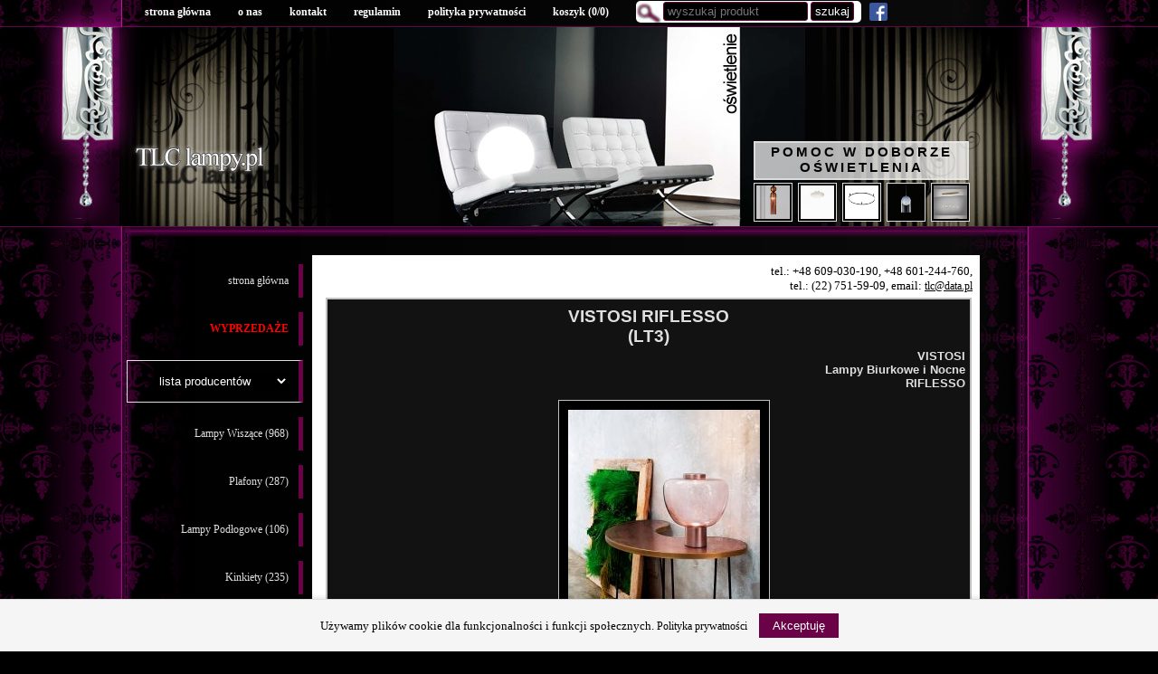

--- FILE ---
content_type: text/html; charset=UTF-8
request_url: https://www.tlclampy.pl/produkt.php?prod=9862
body_size: 5733
content:
<!DOCTYPE html PUBLIC "-//W3C//DTD XHTML 1.0 Transitional//EN" "http://www.w3.org/TR/xhtml1/DTD/xhtml1-transitional.dtd">
<html xmlns="http://www.w3.org/1999/xhtml">
    <head>
        <base href="https://www.tlclampy.pl/" />
        <meta http-equiv="Content-Type" content="text/html; charset=utf-8" />
        <title>VISTOSI RIFLESSO LT3 - lampy biurkowe i nocne - TLCLampy</title>
        <meta name="description" content="VISTOSI RIFLESSO firmy VISTOSI należąca do kategorii lampy biurkowe i nocne (wykończenie: metalowa montatura pokryta błyszczącym mosiądzem(BKS) lub satynową miedzią(RAV)), oferowana w cenie 2990zł. Wymiary produktu 32cm na 37cm. Sklep internetowy TLC Lampy." />
        <link rel="stylesheet" type="text/css" href="zawartosc/css.css?asset=20200123" />
        <script src="zawartosc/scripts/jquery-1.4.2.min.js" type="text/javascript"></script>
        <script type="text/javascript" src="zawartosc/scripts/jquery.lightbox.min.js"></script>
        <script type="text/javascript" src="zawartosc/scripts/jquery.validate.js"></script>
        <script type="text/javascript" src="zawartosc/scripts/cookie-banner.js"></script>
        <script type="text/javascript">
            var csrfToken = 'b9e7bd7ac8401ea4fa9ccfebf548a47f7aa69818da212b47de5e2711219ff872';
            
            $(function () {
                $.Lightbox.construct({
                    "show_linkback": false,
                    "text": {
                        // For translating
                        "image": "Zdjęcie",
                        "of": "z",
                        "close": "Zamknij X",
                        "closeInfo": "Kliknij gdziekolwiek poza zdjęciem aby zamknąć.",
                        "download": "Pobierz.",
                        "help": {
                            "close": "Kliknij aby zamknąć",
                            "interact": " "
                        },
                        "about": {
                            "text": "jQuery Lightbox Plugin (balupton edition)",
                            "title": "Licenced under the GNU Affero General Public License.",
                            "link": "http://www.balupton.com/projects/jquery-lightbox"
                        }
                    }})
            });

            function dodaj_do_koszyka(id)
            {
                $.post("koszyk.php", {koszyk: "dodaj", produkt: id, csrf_token: csrfToken},
                        function (data) {
                            document.getElementById('koszyk_zakupow_liczba').innerHTML = data;
                            alert("Dodano do koszyka!\nLiczba produktów w koszyku: " + data);
                        });
            }

            function zmniejsz_w_koszyku(id)
            {
                $.post("koszyk.php", {koszyk: "zmniejsz", produkt: id, csrf_token: csrfToken},
                        function (data) {
                            history.go(0);
                        });
            }

            function zwieksz_w_koszyku(id)
            {
                $.post("koszyk.php", {koszyk: "zwieksz", produkt: id, csrf_token: csrfToken},
                        function (data) {
                            history.go(0);
                        });
            }

            function usun_z_koszyka(id)
            {
                $.post("koszyk.php", {koszyk: "usun", produkt: id, csrf_token: csrfToken},
                        function (data) {
                            history.go(0);
                        });
            }

            function wyczysc_koszyk(id)
            {
                $.post("koszyk.php", {koszyk: "wyczysc", produkt: 'tak', csrf_token: csrfToken},
                        function (data) {
                            history.go(0);
                        });
            }

            function wyszukiwanie_js()
            {

                if (document.getElementById('wyszukiwanie_pole').value.length < 3)
                    alert('Aby rozpocząć wyszukiwanie musisz podać minimum 3 znaki.');
                else
                    document.location = "wyszukiwanie.php?wyszukiwanie=1&w_fraza=" + document.getElementById('wyszukiwanie_pole').value;

            }

            function wyszukiwanie_js_form()
            {

                if (document.getElementById('wyszukiwanie_pole').value.length < 3)
                {
                    alert('Aby rozpocząć wyszukiwanie musisz podać minimum 3 znaki.');
                    return null;
                } else
                {
                    //document.location="wyszukiwanie.php?wyszukiwanie=1&w_fraza="+document.getElementById('wyszukiwanie_pole').value;
                    return 1;
                }

            }

            function przekieruj()
            {
                if (document.getElementById('lista_producentow').value == 'D')
                {
                    document.location = 'wyszukiwanie.php';
                } else {
                    document.location = 'wyszukiwanie.php?produc=' + document.getElementById('lista_producentow').value;
                }
            }

        </script>

        <style type="text/css">
            .produkt_lista .produkt_obrazek a img, .produkt_lista .produkt_obrazek img {
                max-width: 210px;
                max-height: 210px;
            }
        </style>
        <div id="cookie-banner">
            <p>Używamy plików cookie dla funkcjonalności i funkcji społecznych. <a href="index.php?w=3" style="color:black">Polityka prywatności</a></p>
            <button id="cookie-accept">Akceptuję</button>
        </div>
        <table id="strona" border="0" cellpadding="0" cellspacing="0">
            <tr>
                <td id="naglowek">
                    <div id="naglowek_tresc">
                        <a title="strona główna" href="/">strona główna</a>
                        <a title="o nas" href="index.php?w=1">o nas</a>
                        <a title="kontakt" href="index.php?w=4">kontakt</a>
                        <a title="regulamin" href="index.php?w=2">regulamin</a>
                        <a title="polityka prywatności" href="index.php?w=3">polityka prywatności</a>
                        <a title="koszyk" href="koszyk_zakupow.php">koszyk (<span id="koszyk_zakupow_liczba">0/0</span>)</a>
                        <form id="naglowek_wyszukiwanie" action="wyszukiwanie.php" method="GET" onsubmit="return wyszukiwanie_js_form()"><input type="hidden" name="wyszukiwanie" value="1" /><input type="text" id="wyszukiwanie_pole" name="w_fraza" value="" placeholder="wyszukaj produkt" style="margin-left:25px; width:150px; " />
                            <a style="display:none;" id="wyszukiwanie_link" href="#" onclick="wyszukiwanie_js()">szukaj</a><input type="submit" value="szukaj" style="cursor:pointer;" />
                        </form>
                        <a href="https://pl-pl.facebook.com/tlclampy/" target="_blank">
                            <img src="obrazki/fb_logo.png" alt="Zobacz TLC Lampy na Facebooku" title="Zobacz TLC Lampy na Facebooku" />
                        </a>
                    </div>
                    <div id="listwa" style="">
                        <div id="listwa_napis"><a href="aranzacja_oswietlenia.php">Pomoc w doborze oświetlenia</a></div>

                                
	<a class="listwa_obrazek" href="produkt.php?prod=11082" style="background-image: url('pliki/sklep_produkty_zdjecie_male_11082_m.jpg');">&nbsp;</a>
	
	<a class="listwa_obrazek" href="produkt.php?prod=5458" style="background-image: url('pliki/sklep_produkty_zdjecie_male_5458_m.jpg');">&nbsp;</a>
	
	<a class="listwa_obrazek" href="produkt.php?prod=11011" style="background-image: url('pliki/sklep_produkty_zdjecie_male_11011_m.jpg');">&nbsp;</a>
	
	<a class="listwa_obrazek" href="produkt.php?prod=11031" style="background-image: url('pliki/sklep_produkty_zdjecie_male_11031_m.jpg');">&nbsp;</a>
	
	<a class="listwa_obrazek" href="produkt.php?prod=10351" style="background-image: url('pliki/sklep_produkty_zdjecie_male_10351_m.jpg');">&nbsp;</a>
	                    </div>
                </td>
            </tr>
            <tr>
                <td id="tresc">
                    <table border="0" cellpadding="0" cellspacing="0" width="100%">
                        <tr>
                            <td id="menu">

                        <a href="index.php" title="TLC Lampy">strona główna</a>
<a href="wyszukiwanie.php?promocja=1" title="TLC Lampy" style="color:#FF0000; font-weight:bold;">WYPRZEDAŻE</a>
<a style="border:1px solid #DFDFDF; border-right:5px solid #6B0247;margin-left:140px;">
<select id="lista_producentow" onchange="przekieruj()">
<option style="text-align:center; border-top-width:1px; cursor:auto;" disabled="disabled" selected="selected">lista producentów</option>
<option value="D">Dowolny producent</option>
<option value="8">IDEAL LUX </option><option value="134">ITALAMP</option><option value="71">LEDS - C4 </option><option value="28">LEUCOS</option><option value="72">LIGHT4</option><option value="97">MASIERO</option><option value="56">MASSMI</option><option value="90">OLE by FM</option><option value="136">PUJOL</option><option value="37">SCHULLER</option><option value="31">SILLUX</option><option value="16">VISTOSI</option>
<option style="text-align:center; border-bottom-width:1px; cursor:auto;" disabled="disabled">lista producentów</option></select>
</a><a href="wyszukiwanie.php?kat=3" title="TLC Lampy - Lampy Wiszące - 968"><span>Lampy Wiszące (968)</span></a><a href="wyszukiwanie.php?kat=4" title="TLC Lampy - Plafony - 287"><span>Plafony (287)</span></a><a href="wyszukiwanie.php?kat=6" title="TLC Lampy - Lampy Podłogowe - 106"><span>Lampy Podłogowe (106)</span></a><a href="wyszukiwanie.php?kat=5" title="TLC Lampy - Kinkiety - 235"><span>Kinkiety (235)</span></a><a href="wyszukiwanie.php?kat=7" title="TLC Lampy - Lampy Biurkowe i Nocne - 147"><span>Lampy Biurkowe i Nocne (147)</span></a><a href="wyszukiwanie.php?kat=10" title="TLC Lampy - Lustra  - 34"><span>Lustra  (34)</span></a><a href="wyszukiwanie.php?kat=25" title="TLC Lampy - Meble  - 14"><span>Meble  (14)</span></a><a href="wyszukiwanie.php?kat=28" title="TLC Lampy - Wentylatory - 19"><span>Wentylatory (19)</span></a><a href="aranzacja_oswietlenia.php" title="TLC Lampy">Pomoc w doborze<br />oświetlenia<br />
<img style="margin-top:10px;" src="obrazki/aranzacja_oswietlenia.jpg" />
</a>

<div style="width:170px;display: inline;margin-right: 15px;">
<div id="fb-root"></div>
<script>(function(d, s, id) {
  var js, fjs = d.getElementsByTagName(s)[0];
  if (d.getElementById(id)) return;
  js = d.createElement(s); js.id = id;
  js.src = "//connect.facebook.net/pl_PL/sdk.js#xfbml=1&version=v2.7&appId=941631689279875";
  fjs.parentNode.insertBefore(js, fjs);
}(document, 'script', 'facebook-jssdk'));</script>
    
<div class="fb-page" data-href="https://www.facebook.com/tlclampy" data-width="180" data-small-header="false" data-adapt-container-width="false" data-hide-cover="false" data-show-facepile="true"><blockquote cite="https://www.facebook.com/tlclampy" class="fb-xfbml-parse-ignore"><a href="https://www.facebook.com/tlclampy"><img title="Zobacz TLC Lampy na Facebooku" alt="Zobacz TLC Lampy na Facebooku" src="obrazki/fb_logo.png"> TLClampy.pl</a></blockquote></div>

</div>
</td>
				<td id="srodek">
					<div id="srodek_tekst">
                                        <div class="g-plusone" data-size="medium" style="display:inline; margin:3px 0;"></div>
                                        <div class="fb-like" data-send="false" data-layout="button_count" data-width="80" data-show-faces="false" style="display:inline; margin:3px 0;"></div><small><p style="text-align:right; margin:0; padding:0;">tel.: +48 609-030-190, +48 601-244-760,<br />tel.: (22) 751-59-09, email: <a href="mailto:tlc@data.pl">tlc@data.pl</a></p></small>
			<div class="produkt">
				<h2 class="top-head">VISTOSI RIFLESSO<br />(LT3)</h2>
				<h2>VISTOSI<br />Lampy Biurkowe i Nocne<br />RIFLESSO </h2>
				<div class="produkt_obrazek" style=""><div><a target="_blank" rel="lightbox" href="pliki/sklep_produkty_zdjecie_duze_9862_d.jpg" title="VISTOSI Lampy Biurkowe i Nocne VISTOSI RIFLESSO"><img alt="VISTOSI Lampy Biurkowe i Nocne VISTOSI RIFLESSO" style="border:0;" src="pliki/sklep_produkty_zdjecie_male_9862_s.jpg" /></a></div></div>
			<p style="text-align:right; line-height:21px; margin:0; float:right; font-weight:bold; font-size: 14pt;">
			<a href="javascript:dodaj_do_koszyka(9862)"><span class="koszyczek" title="dodaj do koszyka" style="font-weight:bold; font-size: 11pt;">&nbsp; &nbsp; &nbsp; dodaj do koszyka</span></a><br />
			<a style="font-weight:bold; font-size: 11pt;" href="koszyk_zakupow.php">przejdź do koszyka</a>
			</p>
				<p><big><strong>Cena: 2 990,00 zł</strong></big><br />&nbsp;&nbsp;<br />Żarówka: 10,5W LED
				<br />Klosz: szkło w kolorach do wyboru:transparentny(CR/TR) lub ametystowy(AA/TR) - <br />Szerokość: 32cm<br />Wysokość: 37cm<br />Wykończenie: metalowa montatura pokryta błyszczącym mosiądzem(BKS) lub satynową miedzią(RAV)</p>
			<p>&nbsp;</p>
			<p><p>
	&nbsp;</p>
<p>
	<b>Pełna oferta produkt&oacute;w firmy VISTOSI dostępna jest na stronie : </b><a href="https://vistosi.it/collezioni/" rel="nofollow">Collezioni - Vistosi</a></p>
<p>
	<span data-scayt_word="Włoska" data-scaytid="1">Włoska</span> <span data-scayt_word="wytwórnia" data-scaytid="2">wytw&oacute;rnia</span> lamp <span data-scayt_word="nosi" data-scaytid="3">nosi</span> <span data-scayt_word="nazwę" data-scaytid="4">nazwę</span> <span data-scayt_word="od" data-scaytid="5">od</span> <span data-scayt_word="nazwiska" data-scaytid="6">nazwiska</span> <span data-scayt_word="jej" data-scaytid="7">jej</span> <span data-scayt_word="założyciela" data-scaytid="8">założyciela</span> <span data-scayt_word="Guglielmo" data-scaytid="9">Guglielmo</span> <span data-scayt_word="Vistosi" data-scaytid="10">Vistosi</span>, <span data-scayt_word="który" data-scaytid="15">kt&oacute;ry</span> <span data-scayt_word="otworzył" data-scaytid="16">otworzył</span> <span data-scayt_word="firmę" data-scaytid="17">firmę</span> w 1945 <span data-scayt_word="roku" data-scaytid="18">roku</span>. <span data-scayt_word="Rodzina" data-scaytid="19">Rodzina</span> <span data-scayt_word="tradycja" data-scaytid="20">tradycja</span> <span data-scayt_word="Vistosi" data-scaytid="11">Vistosi</span> w <span data-scayt_word="wytwarzaniu" data-scaytid="21">wytwarzaniu</span> <span data-scayt_word="szkła" data-scaytid="22">szkła</span> <span data-scayt_word="sięga" data-scaytid="24">sięga</span> XVI wieku.Produkty <span data-scayt_word="Vistosi" data-scaytid="12">Vistosi</span> <span data-scayt_word="charakteryzuje" data-scaytid="25">charakteryzuje</span> <span data-scayt_word="wysoką" data-scaytid="26">wysoką</span> <span data-scayt_word="jakość" data-scaytid="27">jakość</span> i <span data-scayt_word="niepowtarzalny" data-scaytid="28">niepowtarzalny</span> design. <span data-scayt_word="Zachowanie" data-scaytid="29">Zachowanie</span> <span data-scayt_word="jedności" data-scaytid="30">jedności</span> <span data-scayt_word="sztuki" data-scaytid="31">sztuki</span> i <span data-scayt_word="techniki" data-scaytid="32">techniki</span> <span data-scayt_word="dało" data-scaytid="33">dało</span> <span data-scayt_word="firmie" data-scaytid="34">firmie</span> <span data-scayt_word="możliwość" data-scaytid="35">możliwość</span> <span data-scayt_word="wyjścia" data-scaytid="36">wyjścia</span> <span data-scayt_word="poza" data-scaytid="37">poza</span> <span data-scayt_word="granice" data-scaytid="38">granice</span> <span data-scayt_word="Włoch" data-scaytid="39">Włoch</span> i <span data-scayt_word="osiągnięcia" data-scaytid="40">osiągnięcia</span> <span data-scayt_word="sukcesu" data-scaytid="41">sukcesu</span> <span data-scayt_word="na" data-scaytid="42">na</span> <span data-scayt_word="całym" data-scaytid="43">całym</span> świecie.Ofertę <span data-scayt_word="firmy" data-scaytid="44">firmy</span> <span data-scayt_word="Vistosi" data-scaytid="13">Vistosi</span> <span data-scayt_word="stanowią" data-scaytid="45">stanowią</span> <span data-scayt_word="lampy" data-scaytid="46">lampy</span> <span data-scayt_word="nocne" data-scaytid="49">nocne</span>, <span data-scayt_word="biurkowe" data-scaytid="50">biurkowe</span>, <span data-scayt_word="lampy" data-scaytid="47">lampy</span> <span data-scayt_word="ścienne" data-scaytid="51">ścienne</span> i <span data-scayt_word="sufitowe" data-scaytid="52">sufitowe</span>, <span data-scayt_word="plafony" data-scaytid="53">plafony</span> i <span data-scayt_word="lampy" data-scaytid="48">lampy</span> <span data-scayt_word="stojące" data-scaytid="54">stojące</span>. Firma <span data-scayt_word="współpracuje" data-scaytid="55">wsp&oacute;łpracuje</span> z <span data-scayt_word="wieloma" data-scaytid="56">wieloma</span> <span data-scayt_word="projektantami" data-scaytid="57">projektantami</span>, <span data-scayt_word="których" data-scaytid="58">kt&oacute;rych</span> <span data-scayt_word="specjalnością" data-scaytid="59">specjalnością</span> jest <span data-scayt_word="projektowanie" data-scaytid="60">projektowanie</span> <span data-scayt_word="designerskich" data-scaytid="61">designerskich</span>, <span data-scayt_word="eleganckich" data-scaytid="62">eleganckich</span> i <span data-scayt_word="ekskluzywnych" data-scaytid="63">ekskluzywnych</span> <span data-scayt_word="produktów" data-scaytid="64">produkt&oacute;w</span> <span data-scayt_word="ze" data-scaytid="66">ze</span> <span data-scayt_word="szkła" data-scaytid="23">szkła</span>. <span data-scayt_word="Lampy" data-scaytid="67">Lampy</span> <span data-scayt_word="Vistosi" data-scaytid="14">Vistosi</span> <span data-scayt_word="należą" data-scaytid="68">należą</span> do <span data-scayt_word="linii" data-scaytid="69">linii</span> <span data-scayt_word="luksusowych" data-scaytid="70">luksusowych</span> <span data-scayt_word="produktów" data-scaytid="65">produkt&oacute;w</span> <span data-scayt_word="wytwarzanych" data-scaytid="71">wytwarzanych</span> <span data-scayt_word="ręcznie" data-scaytid="72">ręcznie</span>.</p>
</p>
			<p>&nbsp;</p>
					<p style="color:white;">Zachęcamy do osobistego <a href="index.php?w=4">kontaktu</a> jeśli poszukują Państwo bardziej szczegółowych informacji na temat oferowanych przez nas produktów.</p>

			</div>
			<br /> &nbsp;<br /> <br /> <hr /><p>inne produkty w tej serii</p>
			<div class="produkt_lista">
				<div class="produkt_obrazek"><a href="produkt.php?prod=10833"><img src="pliki/sklep_produkty_zdjecie_male_10833_s.jpg" /></a></div>
				<h3><a href="produkt.php?prod=10833">VISTOSI RIFLESSO<br />(AP P)</a> <a href="javascript:dodaj_do_koszyka(10833)"><span class="koszyczek" title="dodaj do koszyka">&nbsp; &nbsp; &nbsp; 2 190,00</span></a></h3>
			</div>
			
			<div class="produkt_lista">
				<div class="produkt_obrazek"><a href="produkt.php?prod=10835"><img src="pliki/sklep_produkty_zdjecie_male_10835_s.jpg" /></a></div>
				<h3><a href="produkt.php?prod=10835">VISTOSI RIFLESSO<br />(SP P)</a> <a href="javascript:dodaj_do_koszyka(10835)"><span class="koszyczek" title="dodaj do koszyka">&nbsp; &nbsp; &nbsp; 1 850,00</span></a></h3>
			</div>
			
			<div class="produkt_lista">
				<div class="produkt_obrazek"><a href="produkt.php?prod=10834"><img src="pliki/sklep_produkty_zdjecie_male_10834_s.jpg" /></a></div>
				<h3><a href="produkt.php?prod=10834">VISTOSI RIFLESSO<br />(SP G)</a> <a href="javascript:dodaj_do_koszyka(10834)"><span class="koszyczek" title="dodaj do koszyka">&nbsp; &nbsp; &nbsp; 2 580,00</span></a></h3>
			</div>
			
			<div class="produkt_lista">
				<div class="produkt_obrazek"><a href="produkt.php?prod=9859"><img src="pliki/sklep_produkty_zdjecie_male_9859_s.jpg" /></a></div>
				<h3><a href="produkt.php?prod=9859">VISTOSI RIFLESSO <br />(SP 1)</a> <a href="javascript:dodaj_do_koszyka(9859)"><span class="koszyczek" title="dodaj do koszyka">&nbsp; &nbsp; &nbsp; 3 100,00</span></a></h3>
			</div>
			
			<div class="produkt_lista">
				<div class="produkt_obrazek"><a href="produkt.php?prod=9860"><img src="pliki/sklep_produkty_zdjecie_male_9860_s.jpg" /></a></div>
				<h3><a href="produkt.php?prod=9860">VISTOSI RIFLESSO<br />(SP 2)</a> <a href="javascript:dodaj_do_koszyka(9860)"><span class="koszyczek" title="dodaj do koszyka">&nbsp; &nbsp; &nbsp; 3 100,00</span></a></h3>
			</div>
			
			<div class="produkt_lista">
				<div class="produkt_obrazek"><a href="produkt.php?prod=9861"><img src="pliki/sklep_produkty_zdjecie_male_9861_s.jpg" /></a></div>
				<h3><a href="produkt.php?prod=9861">VISTOSI RIFLESSO<br />(SP3)</a> <a href="javascript:dodaj_do_koszyka(9861)"><span class="koszyczek" title="dodaj do koszyka">&nbsp; &nbsp; &nbsp; 3 100,00</span></a></h3>
			</div>
			﻿
					</div>
				</td>
			</tr>
		</table>
		</td>
	</tr>
	<tr>
		<td id="stopka">

		<div id="stopka_tresc">
<div itemscope itemtype="http://schema.org/LocalBusiness" style="float:left; text-align:left; margin-left:150px;">
<span itemprop="name">TLC Elżbieta Trochanowska</span> 
<div itemprop="address" itemscope itemtype="http://schema.org/PostalAddress"> 
ul.<span itemprop="streetAddress">  Podleśna 10d </span><br /> 
<span itemprop="postalCode">05-092</span> 
<span itemprop="addressLocality"> Łomianki</span> 
</div> 
tel. <span itemprop="telephone">+48 609-030-190</span><br />
e-mali: <a href="mailto:tlc@data.pl"><span itemprop="email">tlc@data.pl</span></a>
</div>
		<p>Wszelkie prawa zastrzeżone. <strong>TLC Elżbieta Trochanowska</strong><br />
		Przygotwanie i wdrożnie <a rel="nofollow" href="http://www.kmb.pl/" target="_blank" title="Dedykowane aplikacje internetowe i obsługa informatyczna firm">KMB.pl</a></p>
		</div>
		</td>
	</tr>
</table>

</body>

</html>


--- FILE ---
content_type: text/css
request_url: https://www.tlclampy.pl/zawartosc/css.css?asset=20200123
body_size: 1789
content:
body {
    border: 0px;
    padding: 0px;
    margin: 0px;
    background-color: #000000;
    font-family: Verdana;
    font-size: 12px;
    color: #FFFFFF;
    text-align: center;
}
a {
    font-family: Verdana;
    font-size: 12px;
    color: #FFFFFF;
    text-decoration: none;
    border: 0;
}
a:hover {
    text-decoration: underline;
}
#strona {
    margin: 0px auto;
    padding: 0px;
    width: 1280px;
    border: 0;
}
#strona tr, #strona td {
    border: 0;
    padding: 0;
    margin: 0;
}
#strona #naglowek {
    background-image: url('../obrazki/gora.jpg');
    background-repeat: no-repeat;
    background-position: left top;
    height: 282px;
    overflow: hidden;
    vertical-align: top;
    text-align: left;
    vertical-align: top;
}
#strona #naglowek #naglowek_tresc {
    display: table-cell;
    line-height: 23px;
    padding-left: 160px;
    padding-top: 1px;
    text-align: left;
    white-space: nowrap;
}
#strona #naglowek #naglowek_tresc a img {
    margin-bottom: -6px;
    margin-left: 9px;
    max-height: 1.7em;
}
#strona #naglowek #naglowek_tresc a {
    font-size: 9pt;
    font-weight: bold;
    line-height: 25px;
    margin-right: 27px;
}
#naglowek_wyszukiwanie {
    display: inline;
    margin: 0;
    padding: 5px;
    border-radius: 5px;
    background: white;
    color: black;
    background-image: url('../obrazki/strzalka.png');
    background-repeat: no-repeat;
}
#naglowek_wyszukiwanie input, #naglowek_wyszukiwanie button {
    background-color: black;
    border: 1px solid #6e023c;
    border-radius: 3px;
    color: white;
    padding: 2px 4px;
}
#strona #tresc {
    background-image: url('../obrazki/srodek.jpg');
    background-repeat: repeat-y;
    background-position: 0px -9px;
    min-height: 500px;
    text-align: left;
    vertical-align: top;
}
#strona #stopka {
    background-image: url('../obrazki/stopka.jpg');
    background-repeat: no-repeat;
    background-position: left top;
    height: 106px;
    overflow: hidden;
    text-align: right;
    vertical-align: top;
}
#strona #tresc #menu {
    width: 345px;
    text-align: right;
    vertical-align: top;
}
#strona #tresc #menu a {
    display: block;
    margin: 10px 10px 16px 0px;
    padding: 11px;
    border-right: 5px solid #6b0247;
    color: #DFDFDF;
}
#strona #tresc #menu a span {
    display: inline-block;
    max-width:180px;
}
#strona #tresc #menu a:hover {
    border-right: 5px solid #DFDFDF;
}
#strona #tresc #menu a img {
    border: 2px solid #FFFFFF;
    text-decoration: none;
}
#strona #tresc #menu a.aktywny {
    color: #6b0247;
}
#strona #tresc #srodek {
    color: black;
    padding: 10px;
    vertical-align: top;
}
#strona #tresc #srodek #srodek_tekst {
    width: 720px;
    margin: 0;
    padding: 0;
    min-height: 500px;
}
#strona #tresc #srodek #srodek_tekst p, #strona #tresc #srodek #srodek_tekst ol, #strona #tresc #srodek #srodek_tekst ul {
    text-align: justify;
    font-size: 10pt;
    color: black;
}
#strona #tresc #srodek #srodek_tekst p a, #strona #tresc #srodek #srodek_tekst ol a, #strona #tresc #srodek #srodek_tekst ul a {
    color: black;
    text-decoration: underline;
}
#strona #tresc #srodek #srodek_tekst p a:hover, #strona #tresc #srodek #srodek_tekst ol a:hover, #strona #tresc #srodek #srodek_tekst ul a:hover {
    color: black;
    text-decoration: none;
}
#strona #tresc #srodek #srodek_tekst .produkt {
    border-style: 2;
    border-color: #C0C0C0;
    border-width: 2px;
    border-style: solid;
    padding: 5px;
    margin: 5px;
    width: 700px;
    float: left;
    min-height: 450px;
    overflow: hidden;
    background-color: #121212;
    color: white;
}
#strona #tresc #srodek #srodek_tekst .produkt h1, #strona #tresc #srodek #srodek_tekst .produkt h2.top-head {
    font-family: Arial, Helvetica, sans-serif;
    font-size: 14pt;
    color: #DFDFDF;
    font-weight: bold;
    text-align: center;
    margin-bottom: 0px;
    padding-bottom: 0px;
}
#strona #tresc #srodek #srodek_tekst .produkt h2 {
    font-family: Arial, Helvetica, sans-serif;
    font-size: 10pt;
    color: #DFDFDF;
    font-weight: bold;
    text-align: right;
    padding-top: 0px;
    margin-top: 3px;
}
#strona #tresc #srodek #srodek_tekst .produkt p {
    font-family: Verdana;
    font-size: 12px;
    color: #DFDFDF;
}
.produkt .produkt_obrazek a img, .produkt .produkt_obrazek img {
    border: 1px solid #C0C0C0;
    padding: 5px;
    margin: 5px;
}
#strona #tresc #srodek #srodek_tekst .produkt a {
    color: white;
}
#strona #tresc #srodek #srodek_tekst .produkt a:hover {
    color: white;
    text-decoration: none;
}
.produkt .produkt_obrazek {
    text-align: center;
    width: auto;
    padding-left: 250px;
}
.produkt .produkt_obrazek div {
    width: 200px;
    vertical-align: middle;
    height: 200px;
    margin: 0 auto;
    background-color: black;
    border: 1px solid #C0C0C0;
    overflow: hidden;
    display: table-cell;
}
.produkt_lista {
    border-style: 2;
    border-color: #C0C0C0;
    border-width: 2px;
    border-style: solid;
    padding: 5px;
    margin: 5px;
    float: left;
    overflow: hidden;
    background-color: #121212;
    color: white;
    text-align: center;
    height: 300px;
    max-width: 210px;
}
.produkt_lista .produkt_obrazek {
    background-color: black;
    background-position: center center;
    background-repeat: no-repeat;
    background-size: cover;
    border: 1px solid #c0c0c0;
    display: table-cell;
    height: 210px;
    margin: 0 auto;
    outline: 2px solid black;
    outline-offset: -3px;
    overflow: hidden;
    text-align: center;
    vertical-align: middle;
    width: 210px;
}
.produkt_lista .produkt_obrazek a img, .produkt_lista .produkt_obrazek img {
    border: 0;
    padding: 0;
    margin: 0;
}
.koszyczek {
    background-image: url('../obrazki/koszyk.png');
    background-position: 0px 0px;
    border: 0;
    background-repeat: no-repeat;
    text-decoration: 0;
    padding: 0;
    margin: 0;
}
.nawigacja {
    background-color: #000000;
    border: 2px solid #C0C0C0;
    color: #DFDFDF;
    font-family: Arial;
    font-size: small;
    font-style: normal;
    font-weight: bold;
    padding: 3px;
    text-align: left;
    text-decoration: none;
    margin: 0 18px 0 5px;
    padding: 4px 5px;
}
#lista_producentow {
    border: 0;
    width: 150px;
    background-color: #000000;
    color: white;
    padding: 3px;
    text-align: center;
}
#lista_producentow option {
    border: 2px solid #808080;
    border-width: 0 1px;
    cursor: pointer;
    text-align: left;
}
.koszyk_zakupow {
    background-color: #121212;
    border: 2px solid #C0C0C0;
    color: white;
    margin: 5px;
    overflow: hidden;
    padding: 5px;
    text-align: left;
    width: 700px;
}
.koszyk_zakupow th {
    border-bottom: 1px solid #C0C0C0;
}
.koszyk_zakupow input, .koszyk_zakupow textarea {
    width: 300px;
}
#strona #tresc #srodek #srodek_tekst .koszyk_zakupow p {
    color: white;
}
#naglowek #listwa {
    margin: 130px 100px 5px 830px;
    overflow: hidden;
}
#naglowek #listwa .listwa_obrazek {
    background-color: black;
    background-position: center center;
    background-size: contain;
    border: 2px solid #dfdfdf;
    display: table-cell;
    float: left;
    height: 35px;
    margin: 3px;
    outline: 2px solid black;
    outline-offset: -3px;
    overflow: hidden;
    padding: 2px;
    vertical-align: middle;
    width: 35px;
}
#naglowek #listwa .listwa_obrazek:hover {
    text-decoration: none;
}
#naglowek #listwa #listwa_napis {
    background-color: rgba(255, 255, 255, 0.7);
    border: 2px solid rgba(235, 235, 235, 0.7);
    color: black;
    font-family: Verdana;
    font-size: 12pt;
    font-style: normal;
    font-weight: bold;
    height: 35px;
    letter-spacing: 2px;
    line-height: 35px;
    margin: 0 3px;
    overflow: hidden;
    padding: 2px 5px;
    text-align: center;
    text-transform: uppercase;
    vertical-align: middle;
    width: 224px;
}
#naglowek #listwa #listwa_napis a {
    color: black;
    text-align: center;
    line-height: 17px;
    font-size: 11pt;
    font-family: Arial;
    font-weight: bold;
    font-style: normal;
    text-transform: uppercase;
    letter-spacing: 3px;
}
#stopka #stopka_tresc {
    margin: 37px 155px 0 0;
    font-size: 10px;
}
.main-header {
    color: #48033C;
    font-size: 11px;
    margin: 0 0 10px 6px;
}
p.info-text {
    color: #48033C !important;
    font-size: 11px !important;
    padding: 5px 0 10px 6px !important;
    clear: both;
}
#cookie-banner {
    position: fixed;
    bottom: 0;
    left: 0;
    right: 0;
    background: #f5f5f5;
    border-top: 1px solid #ddd;
    padding: 15px 20px;
    font-size: 13px;
    z-index: 999;
    box-shadow: 0 -2px 5px rgba(0,0,0,0.1);
}
#cookie-banner p {
    margin: 0;
    display: inline;
    color: #000;
}
#cookie-banner a {
    color: #000;
}
#cookie-accept {
    margin-left: 10px;
    padding: 6px 15px;
    background: #6B0247;
    color: white;
    border: none;
    cursor: pointer;
    font-size: 13px;
}
#cookie-accept:hover {
    background: #4a0032;
}


--- FILE ---
content_type: text/css
request_url: https://www.tlclampy.pl/zawartosc/styles/jquery.lightbox.min.css
body_size: 768
content:
html,body{margin:0;padding:0;height:100%;}#lightbox,#lightbox-overlay{position:absolute;top:0;left:0;bottom:auto;right:auto;z-index:100;width:100%;height:auto;text-align:center;color:#333;margin:0;padding:0;border:none;outline:none;line-height:0;text-decoration:none;background:none;word-spacing:normal;letter-spacing:normal;float:none;clear:none;display:block;}#lightbox a,#lightbox a:link,#lightbox a:visited,#lightbox a:hover{text-decoration:underline;color:#999;}#lightbox-overlay{z-index:90;background-color:#000;height:100%;position:fixed;}#lightbox-overlay-text{text-align:right;margin-right:20px;margin-top:20px;color:white;font-size:12px;cursor:default;line-height:normal;}#lightbox-overlay-text a,#lightbox-overlay-text a:hover,#lightbox-overlay-text a:visited,#lightbox-overlay-text a:link{color:white;}#lightbox-overlay-text span{padding-left:5px;padding-right:5px;}#lightbox img,#lightbox a img,#lightbox a{border:none;outline:none;}#lightbox-imageBox{position:relative;border:1px solid black;background-color:white;width:400px;height:400px;margin:0 auto;}#lightbox-imageContainer{padding:1px;}#lightbox-loading{position:absolute;top:40%;left:0;height:25%;width:100%;text-align:center;line-height:0;}#lightbox-nav{position:absolute;top:0;left:0;height:100%;width:100%;z-index:10;}#lightbox-nav-btnPrev,#lightbox-nav-btnNext{display:block;width:49%;height:100%;background:transparent url("../images/blank.gif") no-repeat;zoom:1;padding:0;margin:0;}#lightbox-nav-btnPrev{left:0;right:auto;float:left;}#lightbox-nav-btnNext{left:auto;right:0;float:right;}#lightbox-infoBox{font:10px Verdana,Helvetica,sans-serif;background-color:#FFF;margin:0 auto;padding:0;}#lightbox-infoContainer{padding-left:10px;padding-right:10px;padding-top:5px;padding-bottom:5px;color:#666;line-height:normal;}#lightbox-infoHeader{width:100%;text-align:center;}#lightbox-caption{text-align:justify;}#lightbox-caption-title{font-weight:bold;}#lightbox-caption-description{font-weight:normal;}#lightbox-infoFooter{margin-top:3px;color:#999;}#lightbox-currentNumber{display:block;width:49%;float:left;text-align:left;}#lightbox-close{display:block;width:45%;float:right;text-align:right;}#lightbox-close-button{padding-left:30%;}#lightbox-close-button:hover{color:#666;}#lightbox-infoContainer-clear{clear:both;visibility:hidden;}

--- FILE ---
content_type: application/javascript
request_url: https://www.tlclampy.pl/zawartosc/scripts/cookie-banner.js
body_size: 268
content:
(function() {
    function initCookieBanner() {
        const STORAGE_KEY = 'tlc_cookies_accepted';
        const banner = document.getElementById('cookie-banner');
        const button = document.getElementById('cookie-accept');
        
        if (!banner || !button) return;
        
        if (localStorage.getItem(STORAGE_KEY)) {
            banner.style.display = 'none';
            return;
        }
        
        button.addEventListener('click', function() {
            localStorage.setItem(STORAGE_KEY, 'true');
            banner.style.display = 'none';
        });
    }
    
    if (document.readyState === 'loading') {
        document.addEventListener('DOMContentLoaded', initCookieBanner);
    } else {
        initCookieBanner();
    }
})();
